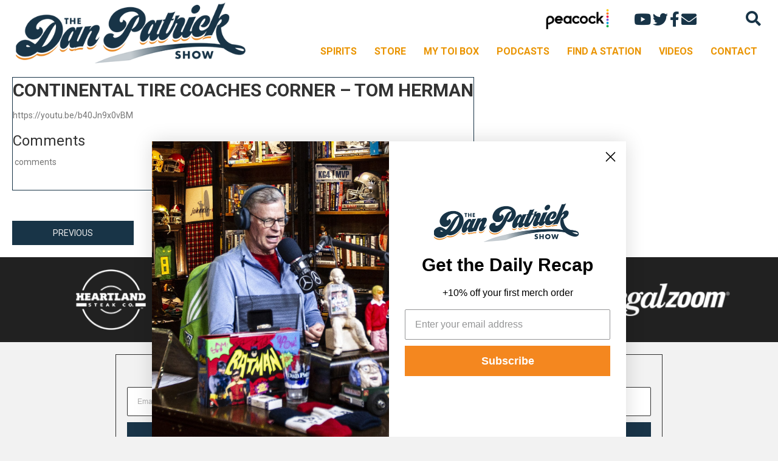

--- FILE ---
content_type: text/html; charset=utf-8
request_url: https://www.google.com/recaptcha/api2/aframe
body_size: 268
content:
<!DOCTYPE HTML><html><head><meta http-equiv="content-type" content="text/html; charset=UTF-8"></head><body><script nonce="sSjWMl-InlkuljWKPVFNfg">/** Anti-fraud and anti-abuse applications only. See google.com/recaptcha */ try{var clients={'sodar':'https://pagead2.googlesyndication.com/pagead/sodar?'};window.addEventListener("message",function(a){try{if(a.source===window.parent){var b=JSON.parse(a.data);var c=clients[b['id']];if(c){var d=document.createElement('img');d.src=c+b['params']+'&rc='+(localStorage.getItem("rc::a")?sessionStorage.getItem("rc::b"):"");window.document.body.appendChild(d);sessionStorage.setItem("rc::e",parseInt(sessionStorage.getItem("rc::e")||0)+1);localStorage.setItem("rc::h",'1769986501597');}}}catch(b){}});window.parent.postMessage("_grecaptcha_ready", "*");}catch(b){}</script></body></html>

--- FILE ---
content_type: application/javascript; charset=utf-8
request_url: https://fundingchoicesmessages.google.com/f/AGSKWxV_Cwe1GMrbWi3eZoEcfKWEdCwEuS8mlPzNJ0MGEiu52UGy05XGHCXmoZncTjrvF4r_K-8hHFpXBxyGgzOyW5RPTM1X2Zx_VP0gxFCUemNMHYpVPWm1x7Lg_TO9JQ7n29zd8StHPyqS-OzQqI6K81B13bgZ870cRyxZqU4566uO-bEr8UcGiprE43i7/_/ads_openx_/ad/player_/ad2-728-/ero-ads_/adevent.
body_size: -1285
content:
window['c05c24ba-07f1-4a0d-a42e-e474b88c5464'] = true;

--- FILE ---
content_type: application/javascript; charset=utf-8
request_url: https://fundingchoicesmessages.google.com/f/AGSKWxXbzwkmtzFayxQ2NoYV8a8FuhW_SFqSkmCut1qGfIYxOVVWCOxUvASZQOh38DQp5CYLH098QjILkjtkbyWmLHqb_ujh28RluYROdp9ccauYXADsDkm6Xe6hjQ58V2VC0z9ZXdeS3Q==?fccs=W251bGwsbnVsbCxudWxsLG51bGwsbnVsbCxudWxsLFsxNzY5OTg2NTAxLDcwMDAwMDAwMF0sbnVsbCxudWxsLG51bGwsW251bGwsWzcsOSw2XSxudWxsLDIsbnVsbCwiZW4iLG51bGwsbnVsbCxudWxsLG51bGwsbnVsbCwxXSwiaHR0cHM6Ly9kYW5wYXRyaWNrLmNvbS8yMDE2LzExLzI5L2NvbnRpbmVudGFsLXRpcmUtY29hY2hlcy1jb3JuZXItdG9tLWhlcm1hbi0zLyIsbnVsbCxbWzgsIkZmMFJHSFR1bjhJIl0sWzksImVuLVVTIl0sWzE5LCIyIl0sWzE3LCJbMF0iXSxbMjQsIiJdLFsyOSwiZmFsc2UiXV1d
body_size: 216
content:
if (typeof __googlefc.fcKernelManager.run === 'function') {"use strict";this.default_ContributorServingResponseClientJs=this.default_ContributorServingResponseClientJs||{};(function(_){var window=this;
try{
var rp=function(a){this.A=_.t(a)};_.u(rp,_.J);var sp=function(a){this.A=_.t(a)};_.u(sp,_.J);sp.prototype.getWhitelistStatus=function(){return _.F(this,2)};var tp=function(a){this.A=_.t(a)};_.u(tp,_.J);var up=_.ed(tp),vp=function(a,b,c){this.B=a;this.j=_.A(b,rp,1);this.l=_.A(b,_.Qk,3);this.F=_.A(b,sp,4);a=this.B.location.hostname;this.D=_.Fg(this.j,2)&&_.O(this.j,2)!==""?_.O(this.j,2):a;a=new _.Qg(_.Rk(this.l));this.C=new _.eh(_.q.document,this.D,a);this.console=null;this.o=new _.np(this.B,c,a)};
vp.prototype.run=function(){if(_.O(this.j,3)){var a=this.C,b=_.O(this.j,3),c=_.gh(a),d=new _.Wg;b=_.hg(d,1,b);c=_.C(c,1,b);_.kh(a,c)}else _.hh(this.C,"FCNEC");_.pp(this.o,_.A(this.l,_.De,1),this.l.getDefaultConsentRevocationText(),this.l.getDefaultConsentRevocationCloseText(),this.l.getDefaultConsentRevocationAttestationText(),this.D);_.qp(this.o,_.F(this.F,1),this.F.getWhitelistStatus());var e;a=(e=this.B.googlefc)==null?void 0:e.__executeManualDeployment;a!==void 0&&typeof a==="function"&&_.Uo(this.o.G,
"manualDeploymentApi")};var wp=function(){};wp.prototype.run=function(a,b,c){var d;return _.v(function(e){d=up(b);(new vp(a,d,c)).run();return e.return({})})};_.Uk(7,new wp);
}catch(e){_._DumpException(e)}
}).call(this,this.default_ContributorServingResponseClientJs);
// Google Inc.

//# sourceURL=/_/mss/boq-content-ads-contributor/_/js/k=boq-content-ads-contributor.ContributorServingResponseClientJs.en_US.Ff0RGHTun8I.es5.O/d=1/exm=ad_blocking_detection_executable,kernel_loader,loader_js_executable,web_iab_tcf_v2_signal_executable/ed=1/rs=AJlcJMwj_NGSDs7Ec5ZJCmcGmg-e8qljdw/m=cookie_refresh_executable
__googlefc.fcKernelManager.run('\x5b\x5b\x5b7,\x22\x5b\x5bnull,\\\x22danpatrick.com\\\x22,\\\x22AKsRol8y7ucR32OFISkc4rLQaFNHReALajc-8-Vn8dL0uYREhgXRZ5dnYMtZqmdc7jF8XTiAglvw5iFkN6nOJLOK7YwTSojFPc_rhgP4FZtX9yf6kwNZIVoyQT5QNKrkpmKE26Gu_kq8gkg5GpUeLx1tKIrvigQ4rg\\\\u003d\\\\u003d\\\x22\x5d,null,\x5b\x5bnull,null,null,\\\x22https:\/\/fundingchoicesmessages.google.com\/f\/AGSKWxWYYmOifs9YDc52mN2QG9l6QQlCvqEOFmToO7rhn11Yv7B7TLVgPmlvuOrmPJvmGpkc2a0qTpEfnYi51RTB8dooNP4QHoi5n-_G3OKFVncjGQMFW8PEv2fOs41Yn3ThPD6wR5ylzA\\\\u003d\\\\u003d\\\x22\x5d,null,null,\x5bnull,null,null,\\\x22https:\/\/fundingchoicesmessages.google.com\/el\/AGSKWxWcMrRVljN_Ka4iYrmgkUPmS3HFPjRz2aR8n9swK4bt_hJLXFRwaXa55BMLuS1mUUrbNWp_Ow2fHB6bjnYyWMk-5vDGkPekf7I4OuBCsvPQIsNK51eYW5JUkzb2KjyZdpr3uYbJKg\\\\u003d\\\\u003d\\\x22\x5d,null,\x5bnull,\x5b7,9,6\x5d,null,2,null,\\\x22en\\\x22,null,null,null,null,null,1\x5d,null,\\\x22Privacy and cookie settings\\\x22,\\\x22Close\\\x22,null,null,null,\\\x22Managed by Google. Complies with IAB TCF. CMP ID: 300\\\x22\x5d,\x5b3,1\x5d\x5d\x22\x5d\x5d,\x5bnull,null,null,\x22https:\/\/fundingchoicesmessages.google.com\/f\/AGSKWxVEsn-aS7ZwhgIUt-m5s0X7NcQnjwkBxEuJ2Nw7TIgiq6vx1PB76JFS6f7g-OqlXEOLu51WgQQzmgMR_1JlfxSVnv-btU2HGhDf8ikTbxCLi7ShDofH7EbG6HKPDHw5f6p8Lv3mQw\\u003d\\u003d\x22\x5d\x5d');}